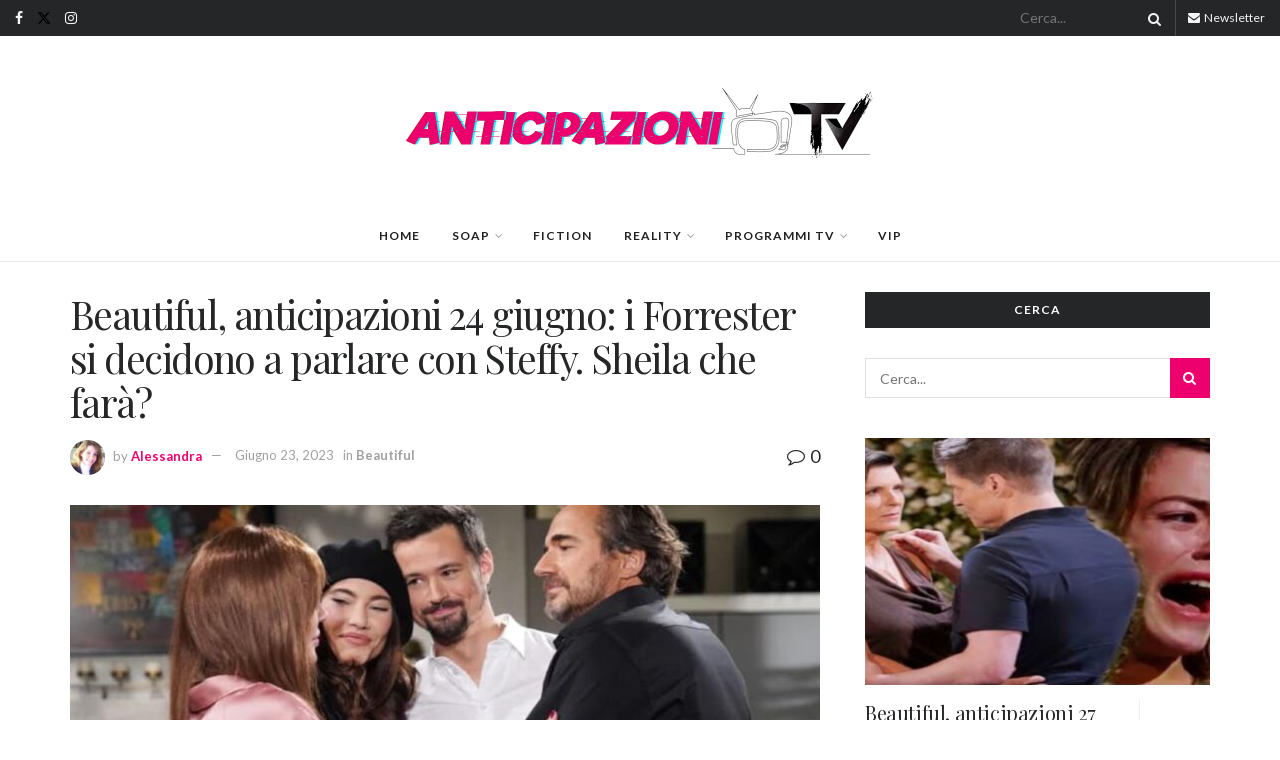

--- FILE ---
content_type: text/html; charset=utf-8
request_url: https://www.google.com/recaptcha/api2/aframe
body_size: 257
content:
<!DOCTYPE HTML><html><head><meta http-equiv="content-type" content="text/html; charset=UTF-8"></head><body><script nonce="6S23Zc6Z50xLaclm-20a7Q">/** Anti-fraud and anti-abuse applications only. See google.com/recaptcha */ try{var clients={'sodar':'https://pagead2.googlesyndication.com/pagead/sodar?'};window.addEventListener("message",function(a){try{if(a.source===window.parent){var b=JSON.parse(a.data);var c=clients[b['id']];if(c){var d=document.createElement('img');d.src=c+b['params']+'&rc='+(localStorage.getItem("rc::a")?sessionStorage.getItem("rc::b"):"");window.document.body.appendChild(d);sessionStorage.setItem("rc::e",parseInt(sessionStorage.getItem("rc::e")||0)+1);localStorage.setItem("rc::h",'1768746989002');}}}catch(b){}});window.parent.postMessage("_grecaptcha_ready", "*");}catch(b){}</script></body></html>